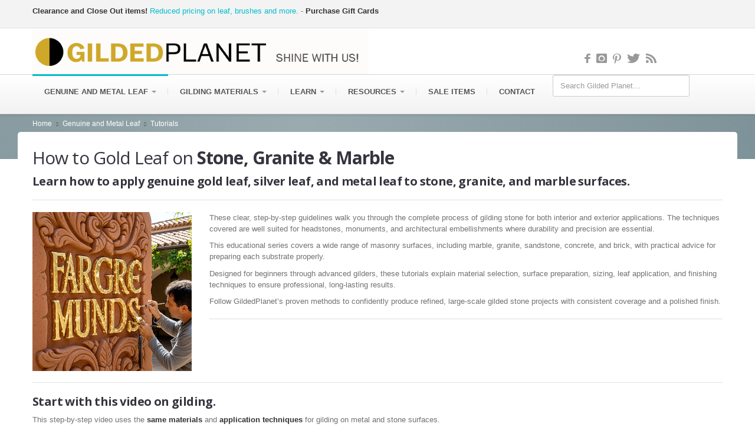

--- FILE ---
content_type: text/html
request_url: https://gildedplanet.com/stonegilding.html
body_size: 10487
content:
<!DOCTYPE html>
<!--[if lt IE 8]>      <html class="no-js lt-ie10 lt-ie9 lt-ie8"> <![endif]-->
<!--[if IE 8]>         <html class="no-js lt-ie10 lt-ie9"> <![endif]-->
<!--[if IE 9]>         <html class="no-js lt-ie10"> <![endif]-->
<!--[if gt IE 8]><!--> <html class="no-js" lang="en"> <!--<![endif]-->
  <head>

<!-- Google tag (gtag.js) -->
<script async src="https://www.googletagmanager.com/gtag/js?id=G-LTMHBYD4JY"></script>
<script>
  window.dataLayer = window.dataLayer || [];
  function gtag(){dataLayer.push(arguments);}
  gtag('js', new Date());

  gtag('config', 'G-LTMHBYD4JY');
</script>

<meta charset="utf-8">
<title>How to Gild Stone Surfaces | Gold Leaf on Stone, Concrete & Masonry – GildedPlanet</title>
<meta name="viewport" content="width=device-width, initial-scale=1.0">
<link rel="canonical" href="https://www.gildedplanet.com/stonegilding.html">
<meta name="keywords" content="how to gild stone, gold leaf on stone, stone gilding tutorial, exterior stone gilding, gold leaf on concrete, masonry gilding techniques, marble gilding, granite gilding, limestone gilding, outdoor gilding, silver leaf on stone, professional exterior gilding">
<meta name="description" content="Learn how to gild stone, concrete, and masonry using gold or silver leaf. This step-by-step tutorial covers surface preparation, priming, adhesive sizing, leaf application, and sealing techniques for durable interior and exterior gilding on stone surfaces.">

<script>
  (function(i,s,o,g,r,a,m){i['GoogleAnalyticsObject']=r;i[r]=i[r]||function(){
  (i[r].q=i[r].q||[]).push(arguments)},i[r].l=1*new Date();a=s.createElement(o),
  m=s.getElementsByTagName(o)[0];a.async=1;a.src=g;m.parentNode.insertBefore(a,m)
  })(window,document,'script','//www.google-analytics.com/analytics.js','ga');

  ga('create', 'UA-729068-1', 'auto');
  ga('send', 'pageview');

</script>
    <!--  = Google Fonts =  -->
    <script type="text/javascript">
        WebFontConfig = {
            google : {
                families : ['Open+Sans:400,700,400italic,700italic:latin,latin-ext,cyrillic', 'Pacifico::latin']
            }
        };
        (function() {
            var wf = document.createElement('script');
            wf.src = ('https:' == document.location.protocol ? 'http' : 'http') + '://ajax.googleapis.com/ajax/libs/webfont/1/webfont.js';
            wf.type = 'text/javascript';
            wf.async = 'true';
            var s = document.getElementsByTagName('script')[0];
            s.parentNode.insertBefore(wf, s);
        })();
    </script>

    <!-- Twitter Bootstrap -->
    <link href="stylesheets/bootstrap.css" rel="stylesheet">
    <link href="stylesheets/responsive.css" rel="stylesheet">
    <!-- Slider Revolution -->
    <link rel="stylesheet" href="js/rs-plugin/css/settings.css" type="text/css"/>
    <!-- jQuery UI -->
    <link rel="stylesheet" href="js/jquery-ui-1.10.3/css/smoothness/jquery-ui-1.10.3.custom.min.css" type="text/css"/>
    <!-- PrettyPhoto -->
    <link rel="stylesheet" href="js/prettyphoto/css/prettyPhoto.css" type="text/css"/>
    <!-- main styles -->
        <link href="stylesheets/main.css" rel="stylesheet">


    <!-- Modernizr -->
    <script src="js/modernizr.custom.56918.js"></script>

    <!-- Fav and touch icons -->
    <link rel="apple-touch-icon-precomposed" sizes="144x144" href="images/apple-touch/144.png">
    <link rel="apple-touch-icon-precomposed" sizes="114x114" href="images/apple-touch/114.png">
    <link rel="apple-touch-icon-precomposed" sizes="72x72" href="images/apple-touch/72.png">
    <link rel="apple-touch-icon-precomposed" href="images/apple-touch/57.png">
    <link rel="shortcut icon" href="images/apple-touch/57.png">
  </head>

    <body data-spy="scroll" data-target="#spyMenu" data-offset="80" class="">

    <div class="master-wrapper">
        <!--  ==========  -->
    <!--  = Header =  -->
    <!--  ==========  -->
    <header id="header">
        <div class="darker-row">
            <div class="container">
                <div class="row">
                    <div class="span12">
                        <div class="higher-line">
                            <p><strong>Clearance and Close Out items!</strong>
                            <a href="/goldleafclearance.html">Reduced pricing on leaf, brushes and more.</a> - <a href="/giftcard.html"><strong>Purchase Gift Cards</strong></p>
                        </div>
                    </div>
                </div>
            </div>
        </div>
        <div class="container">
            <div class="row">

                <!--  ==========  -->
                <!--  = Logo =  -->
                <!--  ==========  -->
                <div class="span6">
                    <a href="index.html">
                        <img src="images/gplogo002.png" alt="Gilded Planet Logo"/></a>
                </div>

                 <!--  ==========  -->
                <!--  = Social Icons =  -->
                <!--  ==========  -->
                <div class="span5">
                    <div class="top-right">
                        <div class="icons">
                            <a href="https://www.facebook.com/83253243478"><span class="zocial-facebook"></span></a>
                        	  <a href="https://instagram.com/gildedplanet"><span class="zocial-instagram"></span></a>
                            <a href="https://www.pinterest.com/goldsmith1151"><span class="zocial-pinterest"></span></a>
                            <a href="https://twitter.com/gildedplanet"><span class="zocial-twitter"></span></a>
                            <a href="https://gildedplanet.blogspot.com"><span class="zocial-rss"></span></a>
                        </div>
                    </div>
                </div> <!-- /social icons -->
            </div>
        </div>
    </header>

    <!--  ==========  -->
    <!--  = Main Menu / navbar =  -->
    <!--  ==========  -->
    <nav class="navbar navbar-static-top" id="stickyNavbar" role="navigation" aria-label="Main navigation">
      <div class="navbar-inner">
        <div class="container">
          <div class="row">
            <div class="span12">
                <button type="button" class="btn btn-navbar" data-toggle="collapse" data-target=".nav-collapse">
                  <span class="icon-bar"></span>
                  <span class="icon-bar"></span>
                  <span class="icon-bar"></span>
                </button>

                <!--  ==========  -->
                <!--  = Menu =  -->
                <!--  ==========  -->
                <div class="nav-collapse collapse">
                  <ul class="nav" id="mainNavigation">
                    <li class="dropdown active">
                        <a href="goldhome.html" class="dropdown-toggle">Genuine and Metal Leaf <b class="caret"></b> </a>
                        <ul class="dropdown-menu">
                            <li class="dropdown active">
                                <a href="goldleaf.html" class="dropdown-toggle"><i class="icon-caret-right pull-right visible-desktop"></i> Genuine Gold</a>
                                <ul class="dropdown-menu">
                                    <li><a href="goldleaf.html">Gold Leaf Packs and Books</a></li>
                                    <li><a href="goldleafroll.html">Rolls of Gold</a></li>
                                    <li><a href="goldleafkits.html">Gold Leaf Kits</a></li>
                                    <li><a href="goldpowder.html">Gold Powder</a></li>
                                    <li><a href="goldfoil.html">Gold Foil</a></li>
                                    <li><a href="shellgold.html">Shell Gold</a></li>
                                    <li><a href="goldcharts.html">Gold Color Charts</a></li>
                                </ul>
                            <li class="dropdown active">
                                <a href="ediblegold.html" class="dropdown-toggle"><i class="icon-caret-right pull-right visible-desktop"></i> Edible Gold</a>
                                <ul class="dropdown-menu">
                                    <li><a href="ediblegold.html">Leaf</a></li>
                                    <li><a href="ediblegold.html">Flake</a></li>
                                    <li><a href="ediblegold.html">Dust</a></li>
                                    <li><a href="ediblegold.html">Recipes</a></li>
                                </ul>
                            <li class="dropdown active">
                                <a href="platinumleaf.html" class="dropdown-toggle"><i class="icon-caret-right pull-right visible-desktop"></i> Platinum Leaf</a>
                            <li class="dropdown active">
                                <a href="silverleafhome.html" class="dropdown-toggle"><i class="icon-caret-right pull-right visible-desktop"></i> Genuine Silver</a>
                                <ul class="dropdown-menu">
                                    <li><a href="silverleaf.html">Packs of leaf</a></li>
                                    <li><a href="silverleafb.html">Books of leaf</a></li>
                                    <li><a href="silverleafrolls.html">Rolls of Silver</a></li>
                                    <li><a href="japanesesilver.html">Japanese Colored Silver</a></li>
                                    <li><a href="oxidizedsilver.html">Oxidized Silver Leaf</a></li>
                                    <li><a href="silverleafkits.html">Silver Leaf Kits</a></li>
                                    <li><a href="silverpowder.html">Silver Powder</a></li>
                                    <li><a href="silverfoil.html">Silver Foil</a></li>
                                    <li><a href="shellsilver.html">Shell Silver</a></li>
                                    <li><a href="goldcharts.html">Color Charts</a></li>
                                </ul>
                            <li class="dropdown active">
                                <a href="palladiumleaf.html" class="dropdown-toggle"><i class="icon-caret-right pull-right visible-desktop"></i> Palladium Leaf</a>
                                <ul class="dropdown-menu">
                                    <li><a href="palladiumleaf.html">Palladium Packs</a></li>
                                    <li><a href="palladiumleafbook.html">Palladium Books</a></li>
                                    <li><a href="palladiumleafroll.html">Rolls of Palladium</a></li>
                                </ul>
                            <li class="dropdown active">
                                <a href="imitationgoldleafhome.html" class="dropdown-toggle"><i class="icon-caret-right pull-right visible-desktop"></i> Imitation Gold</a>
                                <ul class="dropdown-menu">
                                    <li><a href="imitationgoldleaf.html">Packs and Books of Leaf</a></li>
                                    <li><a href="imitationgoldleafroll.html">Rolls of Imitation Gold</a></li>
                                    <li><a href="imitationgoldleafkits.html">Imitation Gold Leaf Kits</a></li>
                                    <li><a href="micapowder.html">Gold Mica Powder</a></li>
                                    <li><a href="schaibin.html">Imitation Gold Schaibin</a></li>
                                    <li><a href="imitationgoldschalg.html">Imitation Gold Schlagmetal</a></li>
                                    <li><a href="tesororibbonleaf.html">Imitation Gold Tesoro Ribbon</a></li>
                                    <li><a href="tamise.html">Imitation Gold Tamise</a></li>
                                    <li><a href="metalcolorchart.html">Metal Leaf Color Charts</a></li>
                                </ul>
                            <li class="dropdown active">
                                <a href="aluminumleafhome.html" class="dropdown-toggle"><i class="icon-caret-right pull-right visible-desktop"></i> Imitation Silver</a>
                                <ul class="dropdown-menu">
                                    <li><a href="aluminumleaf.html">Imitation Silver Packs and Books</a></li>
                                    <li><a href="aluminumleafroll.html">Rolls of Imitation Silver</a></li>
                                    <li><a href="aluminumleafkits.html">Imitation Silver Leaf Kits</a></li>
                                    <li><a href="micapowder.html">Aluminum Mica Powder</a></li>
                                    <li><a href="schaibin.html">Imitation Silver Schaibin</a></li>
                                    <li><a href="aluminumschlag.html">Imitation Silver Schlagmetal</a></li>
                                    <li><a href="tesororibbonleaf.html">Imitation Silver Tesoro Ribbon</a></li>
                                    <li><a href="tamise.html">Imitation Silver Tamise</a></li>
                                    <li><a href="metalcolorchart.html">Metal Leaf Color Charts</a></li>
                                </ul>
                           <li class="dropdown active">
                                <a href="copperleafhome.html" class="dropdown-toggle"><i class="icon-caret-right pull-right visible-desktop"></i> Copper Leaf</a>
                                <ul class="dropdown-menu">
                                    <li><a href="copperleaf.html">Copper Leaf Packs and Books</a></li>
                                    <li><a href="copperleafroll.html">Rolls of Copper</a></li>
                                    <li><a href="copperleafkits.html">Copper Leaf Kits</a></li>
                                    <li><a href="micapowder.html">Copper Mica Powder</a></li>
                                    <li><a href="schaibin.html">Copper Leaf Schaibin</a></li>
                                    <li><a href="copperschlag.html">Copper Schlagmetal</a></li>
                                    <li><a href="tesororibbonleaf.html">Copper Tesoro Ribbon</a></li>
                                    <li><a href="tamise.html">Copper Tamise</a></li>
                                    <li><a href="metalcolorchart.html">Metal Leaf Color Charts</a></li>
                                </ul>
                            <li class="dropdown active">
                                <a href="pewterleaf.html" class="dropdown-toggle"><i class="icon-caret-right pull-right visible-desktop"></i> Pewter Leaf</a>
                                <ul class="dropdown-menu">
                                    <li><a href="pewterleaf.html">Packs and Books of Leaf</a></li>
                                </ul>
                           <li class="dropdown active">
                                <a href="variegatedleafhome.html" class="dropdown-toggle"><i class="icon-caret-right pull-right visible-desktop"></i> Variegated Leaf</a>
                                <ul class="dropdown-menu">
                                    <li><a href="variegatedleafhome.html">Packs and Books of Leaf</a></li>
                                    <li><a href="tesororibbonleaf.html">Variegated Tesoro Ribbon</a></li>
                                    <li><a href="celestialleaf.html">Celestial Colored Variegated leaf</a></li>
                                    <li><a href="metalcolorchart.html">Metal Color Charts</a></li>
                                </ul>
                            <li class="dropdown active">
                                <a href="micapowder.html" class="dropdown-toggle"><i class="icon-caret-right pull-right visible-desktop"></i>Mica Powders</a>
                                <ul class="dropdown-menu">
                                    <li><a href="micapowder.html">Mica Powders</a></li>
                                    <li><a href="bronzingpowder.html">Bronzing Powders</a></li>
                                    <li><a href="micacolorchart.html">Mica Powder Color Chart</a></li>
                                </ul>
                            <li class="dropdown active">
                                <a href="gildingkitshome.html" class="dropdown-toggle"><i class="icon-caret-right pull-right visible-desktop"></i> Gilding Kits</a>
                                <ul class="dropdown-menu">
                                    <li><a href="goldleafkits.html">Genuine Gold Leaf Kits</a></li>
                                    <li><a href="silverleafkits.html">Genuine Silver Leaf Kits</a></li>
                                    <li><a href="watergildingkits.html">Traditional Water Gilding Kits</a></li>
                                    <li><a href="imitationgoldleafkits.html">Imitation Gold Leaf Kits</a></li>
                                    <li><a href="aluminumleafkits.html">Imitation Silver Leaf Kits</a></li>
                                    <li><a href="copperleafkits.html">Copper Leaf Kits</a></li>
                                </ul>
                            <li class="dropdown active">
                                <a href="tamise.html" class="dropdown-toggle"><i class="icon-caret-right pull-right visible-desktop"></i> Tamise Metal Leaf</a>
                          </ul>
                        </li>
                           <li class="dropdown active">
                              <a href="gildingmaterialshome.html" class="dropdown-toggle">Gilding Materials <b class="caret"></b> </a>
                              <ul class="dropdown-menu">
                                    <li class="dropdown active">
                                <a href="sizehome.html" class="dropdown-toggle"><i class="icon-caret-right pull-right visible-desktop"></i> Adhesive Size</a>
                                <ul class="dropdown-menu">
                                    <li><a href="oilsize.html">Oil Based</a></li>
                                    <li><a href="watersize.html">Water Based</a></li>
                                    <li><a href="instacoll.html">Instacoll - Mirror Shine</a></li>
                                    <li><a href="miniatum.html">Miniatum Size</a></li>
                                    <li><a href="hidegluesize.html">Animal Hide Glue</a></li>
                                    <li><a href="gelatinsize.html">Gelatin Size</a></li>
                                </ul>
                            <li><a href="abalone.html">Abalone Veneer Sheets</a></li>
                            <li><a href="books.html">Books</a></li>
                            <li><a href="brushes.html">Brushes</a></li>
                            <li><a href="burnisher.html">Burnishers</a></li>
                            <li class="dropdown active">
                                <a href="claybole.html" class="dropdown-toggle"><i class="icon-caret-right pull-right visible-desktop"></i> Clay Bole</a>
                                <ul class="dropdown-menu">
                                    <li><a href="traditionalbole.html">Selhamin Clay Bole</a></li>
                                    <li><a href="kolnerinstaclay.html">Kolner Insta-clay</a></li>
                                    <li><a href="lefranc.html">LeFranc Clay Bole</a></li>
                                </ul>
                            <li><a href="gesso.html">Gesso making and Whiting</a></li>
                            <li class="dropdown active">
                                <a href="gildingkitshome.html" class="dropdown-toggle"><i class="icon-caret-right pull-right visible-desktop"></i> Gilding Kits</a>
                                <ul class="dropdown-menu">
                                    <li><a href="goldleafkits.html">Genuine Gold Leaf Kits</a></li>
                                    <li><a href="silverleafkits.html">Genuine Silver Leaf Kits</a></li>
                                    <li><a href="watergildingkits.html">Traditional Water Gilding Kits</a></li>
                                    <li><a href="imitationgoldleafkits.html">Imitation Gold Leaf Kits</a></li>
                                    <li><a href="aluminumleafkits.html">Imitation Silver Leaf Kits</a></li>
                                    <li><a href="copperleafkits.html">Copper Leaf Kits</a></li>
                                </ul>
                            <li><a href="giltcream.html">Gilt Creams</a></li>
                            <li class="dropdown active">
                                <a href="kolner.html" class="dropdown-toggle"><i class="icon-caret-right pull-right visible-desktop"></i> Kölner Products</a>
                                <ul class="dropdown-menu">
                                    <li><a href="instacoll.html">Instacoll</a></li>
                                    <li><a href="watersize.html">Permacoll</a></li>
                                    <li><a href="miniatum.html">Miniatum Size</a></li>
                                    <li><a href="kolnerinstaclay.html">Insta-Clay</a></li>
                                    <li><a href="kolnerinstaclay.html">Burnishing Clay</a></li>
                                </ul>
                            <li class="dropdown active">
                                <a href="liberon.html" class="dropdown-toggle"><i class="icon-caret-right pull-right visible-desktop"></i> Liberon Products</a>
                                <ul class="dropdown-menu">
                                      <li><a href="giltcream.html">Gilt Cream</a></li>
                                      <li><a href="giltvarnish.html">Gilt Varnish</a></li>
                                </ul>
                            <li><a href="mixoltints.html">Mixol Tints</a></li>
                            <li><a href="primers.html">Primers</a></li>
                            <li><a href="sealers.html">Sealers</a></li>
                            <li><a href="shellac.html">Shellac</a></li>
                            <li class="dropdown active">
                                <a href="tools.html" class="dropdown-toggle"><i class="icon-caret-right pull-right visible-desktop"></i> Tools</a>
                                <ul class="dropdown-menu">
                                    <li><a href="tools.html">Gilders Knife</a></li>
                                    <li><a href="gildingtip.html">Gilders Pad</a></li>
                                    <li><a href="watergildingkits.html">Water Gilding Tool Kit</a></li>
                                    <li><a href="gildingkitshome.html">Gilding Kits</a></li>
                                    <li><a href="gildingsupplies.html">Gloves and Misc. Supplies</a></li>
                                </ul>
                            <li><a href="watergildingkits.html">Water Gilding</a></li>
                                </ul>
                           </li>
                           <li class="dropdown active">
                                <a href="support.html" class="dropdown-toggle">Learn <b class="caret"></b> </a>
                                <ul class="dropdown-menu">
                                    <li class="dropdown">
                                <a href="gildingclasses.html"><i class="icon-caret-right pull-right visible-desktop"></i>Gilding Classes</a>
                                <ul class="dropdown-menu">
                                    <li><a href="gildingclasses.html">Course Offerings</a></li>
                                    <li><a href="gildingclasses.html">Class Dates and Location</a></li>
                                </ul>
                            </li>
                            <li class="dropdown active">
                                <a href="gildingtutorials.html" class="dropdown-toggle"><i class="icon-caret-right pull-right visible-desktop"></i> Step-by-Step</a>
                                <ul class="dropdown-menu">
                                    <li><a href="howtogoldleaf.html">How to Gold Leaf</a></li>
                                    <li><a href="howtosilverleaf.html">How to Silver Leaf</a></li>
                                    <li><a href="howtoimitationgoldleaf.html">How to Imitation Gold Leaf</a></li>
                                    <li><a href="howtoaluminumleaf.html">How to Imitation Silver Leaf</a></li>
                                    <li><a href="howtocopperleaf.html">How to Copper Leaf</a></li>
                                    <li><a href="howtovariegatedleaf.html">Using Variegated Leaf</a></li>
                                    <li><a href="howtoapplytamise.html">Using Tamise Leaf</a></li>
                                </ul>
                              <li><a href="videotutorials.html">Video tutorials</a></li>
                              <li><a href="illumination.html">Illumination and Lettering</a></li>
                              <li><a href="exteriorgilding.html">Exterior Gilding</a></li>
                              <li><a href="gildingceilings.html">Gilding Ceilings</a></li>
                              <li><a href="metalgilding.html">Gilding Metal Surfaces</a></li>
                              <li><a href="stonegilding.html">Gilding Stone Surfaces</a></li>
                              <li><a href="glassgilding.html">Gilding on Glass</a></li>
                              <li><a href="icongilding.html">Iconography</a></li>
                              <li><a href="watergilding.html">Traditional Water Gilding</a></li>
                              <li><a href="https://gildedplanet.blogspot.com">Blog</a></li>
                              <li><a href="https://artsparx.com/antique_center.html">Antiquing Center</a></li>
                              <li><a href="https://artsparx.com/index.html">artSparx.com Tutorials</a></li>
                             </ul>
                            <li class="dropdown active">
                              <a href="knowledgecenter.html" class="dropdown-toggle">Resources <b class="caret"></b> </a>
                              <ul class="dropdown-menu">
                                 <li class="dropdown">
                              <a href="advice.html"><i class="icon-caret-right pull-right visible-desktop"></i>Project Advice</a>
                              <ul class="dropdown-menu">
                                  <li><a href="askus.html">Ask Us</a></li>
                                  <li><a href="https://gildedplanet.blogspot.com">Visit our Blog</a></li>
                              </ul>
                            </li>
                            <li class="dropdown">
                              <a href="gildingclasses.html"><i class="icon-caret-right pull-right visible-desktop"></i>Gilding Classes</a>
                              <ul class="dropdown-menu">
                                  <li><a href="gildingclasses.html">Course Offerings</a></li>
                                  <li><a href="gildingclasses.html">Class Dates and Location</a></li>
                              </ul>
                            </li>
                            <li class="dropdown">
                              <a href="partnerships.html"><i class="icon-caret-right pull-right visible-desktop"></i>Partnerships</a>
                              <ul class="dropdown-menu">
                                  <li><a href="gildingstudio.html">Charles Douglas Gilding Studio</a></li>
                                  <li><a href="goldleafrestorationstudio.html">Gold Leaf Restoration Studio</a></li>
                                  <li><a href="catherinelignier.html">Catherine Lignier - Art of Kintsugi</a></li>
                              </ul>
                            </li>
                            <li class="dropdown active">
                                <a href="gildingbasics.html" class="dropdown-toggle"><i class="icon-caret-right pull-right visible-desktop"></i> Gilding Basics</a>
                                <ul class="dropdown-menu">
                                    <li><a href="chvseu.html">Difference btwn Chinese and European Leaf</a></li>
                                    <li><a href="leaftypes.html">Types of Leaf</a></li>
                                    <li><a href="leafdetails.html">Leaf size Details</a></li>
                                    <li><a href="leafcoverage.html">Leaf Coverage Chart</a></li>
                                    <li><a href="goldalloy.html">About Alloys and Karats</a></li>
                                    <li><a href="ribbonleafspecs.html">Ribbon Leaf Info</a></li>
                                    <li><a href="terms.html">Gilding Terms</a></li>
                                    <li><a href="bole.html">About 'Bole' colors</a></li>
                                    <li><a href="burnishing.html">About Burnishing</a></li>
                                    <li><a href="hideglueprep.html">How and when to use Hide Glues</a></li>
                                    <li><a href="gessoprep.html">How to prepare Gesso</a></li>
                                    <li><a href="gelatinprep.html">How to prepare Gelatin Size glue</a></li>
                                </ul>
                                <li><a href="specsandtds.html">Specs and TDS</a></li>
                                <li class="dropdown">
                                    <a href="goldchart.html"><i class="icon-caret-right pull-right visible-desktop"></i>Color Charts</a>
                                    <ul class="dropdown-menu">
                                        <li><a href="goldchart.html">Genuine Leaf</a></li>
                                        <li><a href="metalcolorchart.html">Metal Leaf</a></li>
                                        <li><a href="tamisecc.html">Tamise Leaf</a></li>
                                    </ul>
                                </li>
                                <li><a href="showcase.html">Customer Showcase</a></li>
                              </ul>
                            </li>
                            <li class="dropdown active">
                            <a href="goldleafclearance.html">Sale items</a>
                            </li>
                            <li class="dropdown active">
                            <a href="contact.html">Contact</a>
                           </li>
                             </ul>
                  <form class="gp-site-search" method="get" action="https://www.google.com/search" role="search">
                    <input id="gp-search-input" type="text" name="q" placeholder="Search Gilded Planet…">
                    <input type="hidden" name="sitesearch" value="www.gildedplanet.com">
                  </form>
                </div><!-- /.nav-collapse -->
            </div>
          </div>
        </div>
      </div>
    </nav> <!-- /main menu --> 

    <!--  ==========  -->
    <!--  = Breadcrumbs =  -->
    <!--  ==========  -->
    <div class="darker-stripe">
        <div class="container">
            <div class="row">
                <div class="span12">
                    <ul class="breadcrumb">
                        <li>
                            <a href="index.html">Home</a>
                        </li>
                        <li><span class="icon-chevron-right"></span></li>
                        <li>
                            <a href="gildingmaterialshome.html">Genuine and Metal Leaf</a>
                        </li>
                        <li><span class="icon-chevron-right"></span></li>
                        <li>
                            <a href="gildingtutorials.html">Tutorials</a>
                        </li>
                    </ul>
                </div>
            </div>
        </div>
    </div>

    <div class="container">
        <div class="push-up blocks-spacer">
            <div class="row">

                <!--  ==========  -->
                
                    <!-- Sidebar removed 2025 -->




                <!--  ==========  -->
                <!--  = Main content =  -->
                <!--  ==========  -->
                <main id="main-content">
                    <section class="span12">


                        <h1><span class="light">How to Gold Leaf on</span> Stone, Granite & Marble</h1>

                        <h3>
                        Learn how to apply genuine gold leaf, silver leaf, and metal leaf to stone, granite, and marble surfaces.
                        </h3>
                        <hr />

                    <!--  ==========  -->
						<!--  = Two Cols =  -->
						<!--  ==========  -->
                	    <div class="row-fluid">
                	        <div class="span3">
						    <img src="images/stone002.jpg" width="320" height="266" alt="gold leafing on stone surfaces">
                	        </div>

                	        <div class="span9">
                    <div class="underlined push-down-20">
                        
                        <p>
                        These clear, step-by-step guidelines walk you through the complete process of gilding stone for both interior and exterior applications. The techniques covered are well suited for headstones, monuments, and architectural embellishments where durability and precision are essential.
                        </p>
                        
                        <p>
                        This educational series covers a wide range of masonry surfaces, including marble, granite, sandstone, concrete, and brick, with practical advice for preparing each substrate properly.
                        </p>
                        
                        <p>
                        Designed for beginners through advanced gilders, these tutorials explain material selection, surface preparation, sizing, leaf application, and finishing techniques to ensure professional, long-lasting results.
                        </p>
                        
                        <p>
                        Follow GildedPlanet’s proven methods to confidently produce refined, large-scale gilded stone projects with consistent coverage and a polished finish.
                        </p>
                        
                    </div>

</div>
</div>
<hr />
                        <h3>Start with this video on gilding.</h3>
                        <p>This step-by-step video uses the <strong>same materials</strong> and <strong>application techniques</strong> for gilding on metal and stone surfaces.</p>
                        <td><p><strong>Applying Genuine Gold leaf or Imitation Gold leaf to metal surfaces.</strong></p></td>
                        <td><iframe width="360" height="232" src="https://www.youtube.com/embed/vT3pmjW8G0I" frameborder="0" allowfullscreen></iframe></td>
                        <td><p>Apply genuine gold, Silver, imitation gold, aluminum and copper leaf to stone surfaces. The process and techniques are the same for metal and stone. For both interior and exterior surfaces, you'll learn about types of adhesive, tacking and drying rates, easy leaf application tips and cleaning and burnishing the leaf.</p></td>
<hr />  

                        <!--  ==========  -->
						<!--  = Two Cols =  -->
						<!--  ==========  -->
                	    <div class="row-fluid">
                	        <div class="span3">
                	        	<td><a href="primers.html"><img src="images/products/duxbs.jpg" alt"Primers for gold leaf applications"></a></td>
                	        </div>

                	        <div class="span9">
						<h3><span class="light">Priming the</span> Stone surface</h3>
                        		<p>It is necessary to apply a high quality primer over your stone surface to insure the gold layer has an appropriate surface to rest on. We recommend a product specially formulated for exterior gilding on stone. The <a href="primers.html">'Burnish Sealer'</a> is a primer-sealer specially designed for use under gilding size (adhesive). It is available in 3 colors, Red, Gray and Ochre. For traditional gilding use either Red or Ochre colors as a base for genuine gold leaf. This product creates a high quality, smooth surface for gilding.</p>
                	        </div>

                	    </div>
                	<hr />

                        <!--  ==========  -->
						<!--  = Two Cols =  -->
						<!--  ==========  -->
                	    <div class="row-fluid">
                	        <div class="span3">
                	        	<td><a href="oilsize.html"><img src="images/products/lefranc01.jpg" alt"LeFranc oil based gilding adhesive size"></a></td>
                	        </div>
                	        <div class="span9">
						<h3><span class="light">Applying the</span> Adhesive Sizing</h3>
                        		<p>Size refers to the adhesive used to adhere the leaf to a surface. There are different kinds of size adhesive dependant on the finished look you desire. When applying Genuine Gold, Silver or Metal leaf over metal, LeFranc Mixtion <a href="oilsize.html">3 hour</a> or <a href="oilsize.html">12 hour</a> size is recommended. This is a traditional, clear, natural, oil based size made in France. LeFranc has earned the reputation of being the best oil size available and experienced Gilders request LeFranc for their most important projects.
                                             <p></p>
                                             <p>We also offer a superior quality oil sizing made in the US. Dux <a href="oilsize.html">Quick Dry</a>. and <a href="oilsize.html">Slow Set</a> Oil Size.</p>
                                             <p>Apply carefully and evenly, working the size to an even film as much as possible. Watch for 'pooling' in ornamental surfaces and recessed areas. Watch our <a href="https://www.youtube.com/embed/vT3pmjW8G0I">'Gilding on metal surfaces'</a> video tutorial for detailed use and product information, including drying and tack times for oil size.</p>
                	        </div>

                	    </div>
                	<hr />

                        <!--  ==========  -->
						<!--  = Two Cols =  -->
						<!--  ==========  -->
                	    <div class="row-fluid">
                	        <div class="span3">
                	        	<td></td>
                	        </div>
                	        <div class="span9">
						<h3><span class="light">Testing the</span> Tack</h3>
                        		<p>This is perhaps the most important phase in achieving a properly gilt surface, and determining the proper 'tack' time of adhesive sizing will result in the professional finish you are after. As your 'size' dries it naturally goes from a wet to a dry state. The proper time to apply your leaf is when the 'size' is not wet but 'tacky', just before it dries completely.

To learn more about proper tack times, and testing your size to determine if it is ready to receive genuine or metal leaf, watch our <a href="https://www.youtube.com/embed/vT3pmjW8G0I">'Gilding on metal surfaces'</a> video tutorial for detailed application techniques</p>
                	        </div>

                	    </div>
                	<hr />

                        <!--  ==========  -->
						<!--  = Two Cols =  -->
						<!--  ==========  -->
                	    <div class="row-fluid">
                	        <div class="span3">
                	        	<td><a href=""><img src="images/products/l-001.jpg"></a></td>
                	        </div>
                	        <div class="span9">
						<h3><span class="light">Applying the Leaf</span> Exterior Stone Surfaces</h3>
                        		<p><a href="23.5kthome.html"> 23.5 karat</a> genuine gold leaf is recommended for exterior gilt surface. It is also OK to use 23 karat leaf, though anything less pure may provide inadequate results, lack of durability and longevity. Genuine 23.5 kt gold leaf is available in individual sheets (3 3/8" x 3 3/8"), Patent leaf (each individual sheet is attached to a piece of wax paper for easier handling), and <a href="goldleafroll.html">Rolls</a> of genuine gold, 4 1/8" leaf on a continuous roll of 68ft. For exterior gilding using Patent Gold leaf is infinitely more efficient, as you can handle and manipulate the leaf with ease due to the gold being attached to the paper surface.</p>
                	        </div>

                	    </div>
                	<hr />


                        <!--  ==========  -->
						<!--  = Two Cols =  -->
						<!--  ==========  -->
                	    <div class="row-fluid">
                	        <div class="span3">
                	        	<td></td>
                	        </div>
                	        <div class="span9">
						<h3><span class="light">Applying the Leaf</span> Interior Stone Surfaces</h3>
                        		<p>When applying leafing products to interior stone surfaces any karat of gold may be used and should be determined by the final color, luster and treatment required for your project. To review types of gold, or request a complete <a href="goldchart.html">Gold Color chart.</a> The artSparx color charts are hand made using actual leaf samples, oil gilded on white paper. The gold charts indicate alloy, grams per 1000 leaves and fine gold content.</p>
                	        </div>

                	    </div>
                	<hr />


                        <!--  ==========  -->
						<!--  = Two Cols =  -->
						<!--  ==========  -->
                	    <div class="row-fluid">
                	        <div class="span3">
                	        	<td><a href="brushes.html"><img src="images/products/l-002.jpg" alt"Professional brushes for gilding and gold leafing"></a></td>
                	        </div>
                	        <div class="span9">
						<h3><span class="light">'Burnishing' and</span> 'Cleaning Off'</h3>
                        		<p>A soft hair <a href="brushes.html">Squirrel mop</a> brush is recommended to remove excess leaf and 'polish' the surface. Insure that there is full gold coverage on your object before cleaning with your mop brush. Once all the 'holidays' or gaps are filled with gold, use the mop brush to dust off any excess gold.</p>
                                <p>Be fairly comprehensve but leave a small amount of gold dust. In otherwords, don't give an aggressive 'polish' directly after applying the gold. The adhesive is still soft and your gold may dull if you over work the brush. Allow to set up over night then come back and complete the final 'burnishing' the next day. You can complete this process by using soft cotton, to remove any excess gold pieces and create the finished, burnished gold appearance.</p>
                	        </div>

                	    </div>
                	<hr />

                        <!--  ==========  -->
						<!--  = Two Cols =  -->
						<!--  ==========  -->
                	    <div class="row-fluid">
                	        <div class="span3">
                	        	<td><a href="sealers.html"><img src="images/products/atc-gloss.jpg"></a></td>
                	        </div>
                	        <div class="span9">
						<h3><span class="light">Applying a </span> Clear coat sealer</h3>
                        		<p>Genuine 23.5 kt or 23 kt gold leaf does not need to be sealed on exterior surfaces. Gold less than 23 karats has enough Silver and/or copper belended into it that these lower karat levels will tarnish, and therefore require a clear coat sealer.</p>
                                      <p></p>
                                      <p>It is generally recommended <strong>not</strong> to seal the gold in exterior applications, which is why it is recommended to use a 23 karat or higher gold content in your leaf. Sealers tend to break down or become milky/hazy, within 3-5 years. Unsealed 23kt or higher gold leaf can last 20- 30 years unsealed , if properly gilded.</p>
                                      <p></p>
                                      <p>However, it is sometimes desired to seal high traffic areas that have been gilt outside.
For <strong>interior use</strong> on gold and imitation metal leaf you can use the Dux <a href="sealers.html">'Acrylic Topcoat'</a> - (available in High gloss and Semi-gloss).</p>
									<p></p>
									<p>'Acrylic Topcoat' is a non-reactive, premium water clear sealer for genuine and metal leaf. Made from acrylic copolymers, Acrylic Topcoat provides protection from abrasion, water and ultra violet light.</p>
                	        </div>

                	    </div>
                	<hr />


                     <!--  ==========  -->
					<!--  = Gallery Grid =  -->
					<!--  ==========  -->
                	<section id="gallery">
                	    <h3 class="push-down-20"><span class="light">More features</span> you may like</h3>

                	    <div class="row-fluid">

                	        <div class="span2">
                	            <div class="picture push-down-20"> <a href="https://artsparx.com/gildingwalls.html" class=""><img class="rounded" src="images/features/gilding101.jpg" alt="Gilding on wall surfaces" width="128" height="128" ></a>
                                    Gilding Walls
            	                </div>
                	        </div>

                	        <div class="span2">
                	            <div class="picture push-down-20">
                	                <a href="gildingceilings.html" class=""><img class="rounded" src="images/features/gildingceiling101.jpg" alt="Gilding on ceilings" width="128" height="128" /></a>
                                    Gilding Ceilings
            	                </div>
                	        </div>

                	        <div class="span2">
                	            <div class="picture push-down-20">
                	                <a href="https://artsparx.com/gildingobjects.html" class=""><img class="rounded" src="images/features/goldcoin01.jpg" alt="Gilding on objects" width="128" height="128" ></a>
                                    Gilding Objects
            	                </div>
                	        </div>

                	        <div class="span2">
                	            <div class="picture push-down-20">
                	                <a href="https://artsparx.com/gildingfurniture.html" class=""><img class="rounded" src="images/features/gildingfurniture101.jpg" alt="Gilding on furniture" width="128" height="128" /></a>
                                    Gilding Furniture
            	                </div>
                	        </div>

                	        <div class="span2">
                	            <div class="picture push-down-20">
                	                <a href="https://artsparx.com/goldantiquing.html" class=""><img class="rounded" src="images/features/antiquegold101.jpg" alt="How to antique gold leaf furniture" width="" height=""></a>
                                    Antiquing Gold Leaf
            	                </div>
                	        </div>


                	        <div class="span2">
                	            <div class="picture push-down-20">
                	                <a href="https://artsparx.com/Silverantiquing.html" class=""><img class="rounded" src="images/features/antiquesilv01.jpg" alt="" width="" height=""></a>
                                    Antiquing Silver Leaf
            	                </div>
                	        </div>

                	    </div>

                	<hr />

<!--  ==========  -->
<!--  = Two Cols =  -->
<!--  ==========  -->
<div class="row-fluid">
    <div class="span5">
<td><a href="gildingkitshome.html"><img src="/images/products/prokit02.jpg" alt"Gilding kits for beginners and professionals"></a></td>
    </div>

    <div class="span7">
       <h3 class="name"><span class="light">Featured</span> Product</h3>
        <h4 class="name"><span class="light">Gilding</span> Kits</h4>
          <p><strong>Starter Kits, Project kits and Professional gilding kits:</strong> Complete gilding kits for the beginner to professional.</p>
          <p><strong>Starter Gilder's kit</strong> - Water Based - Includes all the tools and materials to apply Imitation Gold, Imitation Silver or Copper Leaf. Contains: step-by-step instructions, book of metal leaf, Aquasize (waterbased adhesive size), natural hair brush, cotton and mixing sticks, wet/dry paper. <strong>Water-based.</strong></p>
          <p><strong>Project Gilder's kit</strong> - Oil Based - Includes all the tools and materials to apply Imitation Gold, Imitation Silver or Copper Leaf. Contains: step-by-step instructions, book of metal leaf, Dux Quick Dry Oil Size (oilbased adhesive size), yellow/ochre oil based Gilding Primer, Acrylic Top Coat Sealer, natural hair brush, cotton and mixing sticks, wet/dry paper. <strong>Solvent-based.</strong></p>
          <p><strong>Professional Gilder's Kit</strong> - Oil Based - Includes step-by-step instructions, book Genuine 23kt Gold Leaf book (Patent leaf), yellow/ochre oil based Gilding Primer, natural hair brush, oil based gilding size, Acrylic Top Coat Sealer, cotton and mixing sticks, wet/dry paper and book of leaf. <strong>Solvent-based.</strong></p>
          <p>Learn more and purchase <a href="gildingkitshome.html">Gold Leaf Kits.</a></p>
  <a href="gildingkitshome.html"><strong>BUY NOW</strong></a>
  </div>




                </section> <!-- /main content -->
                    </main>
            </div>
        </div>
    </div> <!-- /container -->

         <!--  ==========  -->
    <!--  = Footer =  -->
    <!--  ==========  -->
    <footer>
     <!--  ==========  -->
    <!--  = New Products =  -->
    <!--  ==========  -->
    <div class="boxed-area blocks-spacer">
        <div class="container">

            <!--  ==========  -->
            <!--  = Title =  -->
            <!--  ==========  -->
            <div class="row">
                <div class="span12">
                    <div class="main-titles lined">
                    	<h2 class="title"><span class="light">What's</span> Hot!</h2>
                    </div>
                </div>
            </div> <!-- /title -->

            <div class="row popup-products blocks-spacer">
                                                <!--  ==========  -->
                <!--  = Product =  -->
                <!--  ==========  -->
            	<div class="span3">
                    <div class="product">
            	       <div class="product-inner">
                	        <div class="product-img">
                                <div class="picture">
                                    <li><a href="ediblegold.html"><img src="images/martini001.jpg" alt="" width="540" height="374" /></a>
                                </div>
                            </div>
                            <p class="desc"><strong>Stay fresh and creative!</strong></p>
                            <p>Edible Gold Leaf and Flake.</p>
                            <p>When hosting your next event make it special with Edible Gold and Edible Silver. Use on chocolates and candies. Great with champaign or mixed into a Cosmo. Dust a bit on dessert or make that wedding cake the talk of the party.</p>
                            <p><strong>May your day always be filled with unexpected celebrations!</strong></p>
                            <div class="row-fluid hidden-line">
                            </div>
                            </div>
            	    </div>
            	</div> <!-- /product -->

            	            	                                <!--  ==========  -->
                <!--  = Product =  -->
                <!--  ==========  -->
            	<div class="span3">
                    <div class="product">
            	       <div class="product-inner">
                	        <div class="product-img">
                                <div class="picture">
                                    <a href="aluminumleafroll.html"><img src="images/demo/ritz001.jpg" alt="" width="540" height="374" /></a>
                                </div>
                            </div>
                            <p class="desc"><strong>The beauty and ease of Ribbon Leaf!</strong></p>
                            <p>Imitation Silver leaf walls</p>
                            <p>Imtation Silver Ribbon Leaf is manufactured by placing 6 1/4" square leaves onto a continuous length of waxed paper with a 2mm overlap. The rolled paper and the cardboard core are equal in width and the Imitation Silver leaf is placed inside the edge of the paper.</p>
							<p>We offer pre-cut widths of ribbon leaf. Ribbon Leaf can be trimmed to any size required. When trimmed, the Imitation Silver leaf and paper are cut to produce a clean edge of Imitation Silver and paper of the exact width.</p>
                            <div class="row-fluid hidden-line">
                            </div>
                            </div>
            	    </div>
            	</div> <!-- /product -->

            	            	                                <!--  ==========  -->
                <!--  = Product =  -->
                <!--  ==========  -->
            	<div class="span3">
                    <div class="product">
            	       <div class="product-inner">
                	        <div class="product-img">
                                <div class="picture">
                                    <a href="watergildingkits.html"><img src="images/watergilt01.jpg" alt="" width="540" height="374" /></a>
                                </div>
                            </div>
                            <p class="desc"><strong>Traditional Water Gilding</strong></p>
                            <p><a href= "watergildingkits.html">Gilding kits, tools</a> and <a href=""watergilding.html">tutorials</a>.</p>
                            <p>The "Traditional Water Gilding" process covers this ancient and traditional method of applying gold leaf to complex and sculptural surfaces. It is suitable for any rigid surface that will retain the base coat, or <a href="clayandgesso.html">gesso</a>", such as wood, plaster, stone, etc. </p>
                            <p><strong>The traditions of a Master Gilder.</strong></p>
                            <div class="row-fluid hidden-line">
                            </div>
                            </div>
            	    </div>
            	</div> <!-- /product -->

            	            	                                <!--  ==========  -->
                <!--  = Product =  -->
                <!--  ==========  -->
            	<div class="span3">
                    <div class="product">
            	       <div class="product-inner">
                	        <div class="product-img">
                                <div class="picture">
                                    <a href="howtoimitationgoldleaf.html"><img src="images/howtoleaf.jpg" alt="" width="540" height="374" /></a>
                                </div>
                            </div>
                            <p class="desc"><strong>How to apply Imitation Gold Leaf!</strong></p>
                            <p>For interior projects</p>
                            <p>This step-by-step tutorial goes through the basics on applying metal leaf using water based size. Great for objects and frames using Imitation Gold, Imitation Silver and Copper leaf. Also works for Variegated leaf, Tamise flakes and Mica powder. </p>
                            <div class="row-fluid hidden-line">
                            </div>
                            </div>
            	    </div>
            	</div> <!-- /product -->


            	            	            </div>
        </div>
    </div> <!-- /new products -->

        <!--  ==========  -->
        <!--  = Upper footer =  -->
        <!--  ==========  -->
        <div class="foot-light">
            <div class="container">
                <div class="row">
                  <div class="span4">
                    <h2 class="pacifico">GildedPlanet &nbsp;</h2>
                      <p>Contact	415.407.5097                      </p>
                        <p class="span3"><a href="index.html">Home</a></p>
                        <p class="span3"><a href="orderingbasics.html">Ordering Basics</a></p>
                    <p class="span3"><a href="videotutorials.html">Video Tutorials</a></p>
                        <p class="span3"><a href="sitemap.html">Sitemap</a></p>
                        <p class="span3"><a href="support.html">Support</a></p>
                        <p class="span3"><a href="contact.html">Contact</a></p>
                    </div>
                  <div class="span4">
                        <div class="main-titles lined">
                            <h3 class="title"><span class="light">Video</span>Special</h3>
                        </div>
                        <td><iframe width="80%" src="https://www.youtube.com/embed/_m1DeKBZiA0" frameborder="0" allowfullscreen></iframe></td>
                    </div>
                    <div class="span4">
                        <div class="main-titles lined">
                            <h3 class="title"><span class="light">Edible</span>Gold</h3>
                        </div>
                        <tr>
            <td><table width="100%" border="0" cellpadding="0">
              <tr>
                <td align="left" valign="top"><script language="JavaScript">
        <!--

        function random_imglink(){
        var myimages=new Array()
        //specify random images below. You can have as many as you wish
        myimages[1]="../images/egpromo4.jpg"
        myimages[2]="../images/egpromo5.jpg"
        myimages[3]="../images/egpromo6.jpg"

        //specify corresponding links below
        var imagelinks=new Array()
        imagelinks[1]="http://www.ediblegold.com/ediblegoldleaf.html"
        imagelinks[2]="http://www.ediblegold.com/ediblegoldleaf.html"
        imagelinks[3]="http://www.ediblegold.com/ediblegoldflake.html"

        var ry=Math.floor(Math.random()*myimages.length)
        if (ry==0)
        ry=1
        document.write('<a href='+'"'+imagelinks[ry]+'"'+'><img src="'+myimages[ry]+'" border=0></a>')
        }
        random_imglink()
        //-->
                            </script></td>
              </tr>
            </table></td>
          </tr>
                    </div>
                </div>
            </div>
        </div> <!-- /upper footer -->


        <!--  ==========  -->
        <!--  = Bottom Footer =  -->
        <!--  ==========  -->
        <div class="foot-last">
            <a href="#" id="toTheTop">
                <span class="icon-chevron-up"></span>
            </a>
            <div class="container">
                <div class="row">
                    <div class="span6">
                        &copy; Copyright 2026. Images of products by GildedPlanet.com</a>.
                    </div>
                    <div class="span6">
                        <div class="pull-right"><a href="http://www.fiarde.com">www.fiarde.com</a>    -    <a href="https://www.artsparx.com">www.artSparx.com</a>    -    <a href="http://www.ediblegold.com">www.ediblegold.com</a></div>
                    </div>
                </div>
            </div>
        </div> <!-- /bottom footer -->
    </footer> <!-- /footer -->


        </div> <!-- end of master-wrapper -->



            <!--  ==========  -->
            <!--  = JavaScript =  -->
            <!--  ==========  -->

            <!--  = FB =  -->

            <div id="fb-root"></div>
            <script>(function(d, s, id) {
              var js, fjs = d.getElementsByTagName(s)[0];
              if (d.getElementById(id)) return;
              js = d.createElement(s); js.id = id;
              js.src = "//connect.facebook.net/en_US/all.js#xfbml=1&appId=126780447403102";
              fjs.parentNode.insertBefore(js, fjs);
            }(document, 'script', 'facebook-jssdk'));</script>


            <!--  = jQuery - CDN with local fallback =  -->
            <script type="text/javascript" src="https://ajax.googleapis.com/ajax/libs/jquery/1.9.1/jquery.min.js"></script>
            <script type="text/javascript">
            if (typeof jQuery == 'undefined') {
                document.write('<script src="js/jquery.min.js"><\/script>');
            }
            </script>

            <!--  = _ =  -->
            <script src="../js/underscore/underscore-min.js" type="text/javascript"></script>

            <!--  = Bootstrap =  -->
            <script src="../js/bootstrap.min.js" type="text/javascript"></script>

            <!--  = Slider Revolution =  -->
            <script src="../js/rs-plugin/js/jquery.themepunch.plugins.min.js" type="text/javascript"></script>
            <script src="../js/rs-plugin/js/jquery.themepunch.revolution.min.js" type="text/javascript"></script>

            <!--  = CarouFredSel =  -->
            <script src="../js/jquery.carouFredSel-6.2.1-packed.js" type="text/javascript"></script>

            <!--  = jQuery UI =  -->
            <script src="../js/jquery-ui-1.10.3/js/jquery-ui-1.10.3.custom.min.js" type="text/javascript"></script>
            <script src="../js/jquery-ui-1.10.3/touch-fix.min.js" type="text/javascript"></script>

            <!--  = Isotope =  -->
            <script src="../js/isotope/jquery.isotope.min.js" type="text/javascript"></script>

            <!--  = Tour =  -->
            <script src="../js/bootstrap-tour/build/js/bootstrap-tour.min.js" type="text/javascript"></script>

            <!--  = PrettyPhoto =  -->
            <script src="../js/prettyphoto/js/jquery.prettyPhoto.js" type="text/javascript"></script>

            <!--  = Google Maps API =  -->
            <script type="text/javascript" src="https://maps.google.com/maps/api/js?sensor=false"></script>
            <script type="text/javascript" src="../js/goMap/js/jquery.gomap-1.3.2.min.js"></script>

            <!--  = Custom JS =  -->
            <script src="../js/custom.js" type="text/javascript"></script>

          </body>
        </html>


--- FILE ---
content_type: text/plain
request_url: https://www.google-analytics.com/j/collect?v=1&_v=j102&a=1648893987&t=pageview&_s=1&dl=https%3A%2F%2Fgildedplanet.com%2Fstonegilding.html&ul=en-us%40posix&dt=How%20to%20Gild%20Stone%20Surfaces%20%7C%20Gold%20Leaf%20on%20Stone%2C%20Concrete%20%26%20Masonry%20%E2%80%93%20GildedPlanet&sr=1280x720&vp=1280x720&_u=IADAAEABAAAAACAAI~&jid=1870252752&gjid=2025748714&cid=689912347.1768712724&tid=UA-729068-1&_gid=1832670929.1768712725&_r=1&_slc=1&z=1421971548
body_size: -451
content:
2,cG-LTMHBYD4JY